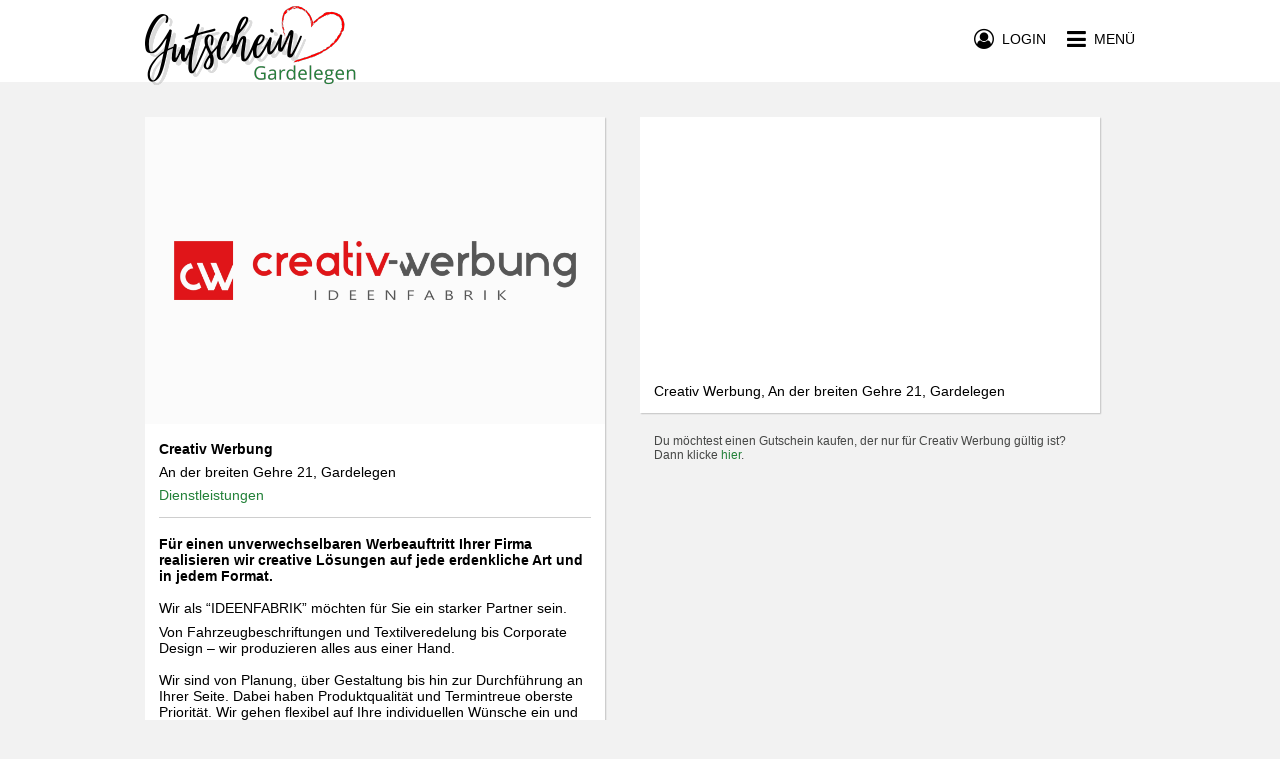

--- FILE ---
content_type: text/css; charset=UTF-8
request_url: https://www.gardelegen-gutschein.de/stylesheets/bluesteel-stores.css?z=5e725080d1a09db2
body_size: 1874
content:
div.zmodal{position:fixed;top:0;right:0;bottom:0;left:0;z-index:1299;outline:0;overflow-y:scroll}div.zmodal-header{position:absolute;top:0;left:0;width:100%;height:80px;-webkit-box-shadow:0 1px 4px #AAA;-moz-box-shadow:0 1px 4px #AAA;box-shadow:0 1px 4px #AAA}div.zmodal-header span{margin:30px 3px 0 0}div.zmodal-header-dummy{width:100%;height:80px}@media (max-width:999px){.prvnt-scroll{position:relative;overflow:hidden !important}}@media (min-width:1000px){.zmodal-noscroll{position:relative;overflow:hidden !important}}div.zgftcrdchkout-sldng-hdng div.active{position:absolute;width:18px;height:18px;left:50%;top:0;margin-left:-9px;-webkit-border-bottom-left-radius:18px;-webkit-border-top-left-radius:18px;-moz-border-radius-bottomleft:18px;-moz-border-radius-topleft:18px;border-bottom-left-radius:18px;border-top-left-radius:18px;-webkit-border-top-right-radius:18px;-webkit-border-bottom-right-radius:18px;-moz-border-radius-topright:18px;-moz-border-radius-bottomright:18px;border-top-right-radius:18px;border-bottom-right-radius:18px;line-height:16px;vertical-align:middle}div.zgftcrdchkout-sldng-hdng div.incomplete{position:absolute;width:13px;height:13px;left:50%;top:3px;margin-left:-7px;-webkit-border-bottom-left-radius:13px;-webkit-border-top-left-radius:13px;-moz-border-radius-bottomleft:13px;-moz-border-radius-topleft:13px;border-bottom-left-radius:13px;border-top-left-radius:13px;-webkit-border-top-right-radius:13px;-webkit-border-bottom-right-radius:13px;-moz-border-radius-topright:13px;-moz-border-radius-bottomright:13px;border-top-right-radius:13px;border-bottom-right-radius:13px;line-height:10px;vertical-align:middle}div.zgftcrdchkout-sldng-hdng div.complete{position:absolute;width:13px;height:13px;left:50%;top:3px;margin-left:-7px;-webkit-border-bottom-left-radius:13px;-webkit-border-top-left-radius:13px;-moz-border-radius-bottomleft:13px;-moz-border-radius-topleft:13px;border-bottom-left-radius:13px;border-top-left-radius:13px;-webkit-border-top-right-radius:13px;-webkit-border-bottom-right-radius:13px;-moz-border-radius-topright:13px;-moz-border-radius-bottomright:13px;border-top-right-radius:13px;border-bottom-right-radius:13px;line-height:10px;vertical-align:middle}div.zgftcrdchkout-sldng-loading{position:relative;height:300px;background-color:rgba(255,255,255,0.3);z-index:100}div.zgftcrdchkout-section{position:relative}div.zgftcrdchkout-section div.step-num-wrapper{position:absolute;width:28px;height:28px;left:50%;top:-11px;margin-left:-14px;-webkit-border-bottom-left-radius:28px;-webkit-border-top-left-radius:28px;-moz-border-radius-bottomleft:28px;-moz-border-radius-topleft:28px;border-bottom-left-radius:28px;border-top-left-radius:28px;-webkit-border-top-right-radius:28px;-webkit-border-bottom-right-radius:28px;-moz-border-radius-topright:28px;-moz-border-radius-bottomright:28px;border-top-right-radius:28px;border-bottom-right-radius:28px;line-height:28px;vertical-align:middle}table.zgftcrdchkout-buttons td{text-align:center;padding:6px 12px}@media (max-width:370px){table.zgftcrdchkout-buttons td{padding:3px 2px}}@media (min-width:371px) and (max-width:420px){table.zgftcrdchkout-buttons td{padding:6px}}.zgftcrdchkout-btn,.zgftcrdchkout-selected-btn{width:100%;max-width:120px;min-height:37px;letter-spacing:.2px}form.zgftcrdchkout-rcvr div.inputwrapper{position:relative;height:42px}form.zgftcrdchkout-rcvr div.inputwrapper input[type=text],form.zgftcrdchkout-rcvr div.inputwrapper input[type=email]{position:absolute;top:0;left:0}form.zgftcrdchkout-rcvr div.inputwrapper button{position:absolute;top:0;right:0;width:50px}@media (min-width:1000px){form.zgftcrdchkout-rcvr div.inputwrapper button{width:80px}}div.zgftcrdchkout-msgmedia-wrapper{position:relative;display:inline-block}div.zgftcrdchkout-msgmedia-wrapper img.media{position:relative;left:0;top:0;width:auto;max-width:100%;max-height:320px}div.zgftcrdchkout-msgmedia-wrapper img.close{position:absolute;width:36px;height:36px;right:3px;bottom:6px;z-index:200;cursor:pointer;background-color:rgba(23,23,23,0.4);-webkit-border-bottom-left-radius:36px;-webkit-border-top-left-radius:36px;-moz-border-radius-bottomleft:36px;-moz-border-radius-topleft:36px;border-bottom-left-radius:36px;border-top-left-radius:36px;-webkit-border-top-right-radius:36px;-webkit-border-bottom-right-radius:36px;-moz-border-radius-topright:36px;-moz-border-radius-bottomright:36px;border-top-right-radius:36px;border-bottom-right-radius:36px;padding:2px 1px 0 0}form.zgftcrdchkout-msg textarea{height:140px}.zgftcrdchkout-pymntico-tint{width:27px;height:18.5px;-webkit-border-bottom-left-radius:2px;-webkit-border-top-left-radius:2px;-moz-border-radius-bottomleft:2px;-moz-border-radius-topleft:2px;border-bottom-left-radius:2px;border-top-left-radius:2px;-webkit-border-top-right-radius:2px;-webkit-border-bottom-right-radius:2px;-moz-border-radius-topright:2px;-moz-border-radius-bottomright:2px;border-top-right-radius:2px;border-bottom-right-radius:2px}img.zgftcrdchkout-pymntico{width:27px;height:21px;margin-top:-1.25px}.zgftcrdchkout-pymnt-btn{outline:0}.zgftcrdchkout-pymnt-btn:active,.zgftcrdchkout-pymnt-btn:hover,.zgftcrdchkout-pymnt-btn:focus{-webkit-box-shadow:0 0 0 #FFF !important;-moz-box-shadow:0 0 0 #FFF !important;box-shadow:0 0 0 #FFF !important}.zrdbtn .zrdbtn__indicator.zgftcrdchkout-pymnt-radio{top:8px !important}.zrdbtn .zrdbtn__indicator.zgftcrdchkout-pymnt-radio{top:8px !important}.gftcrdchkout-pymnt-pp-clr{color:#0079C2}.gftcrdchkout-pymnt-cc-v-clr{color:#005A9C}.gftcrdchkout-pymnt-cc-m-clr{color:#CB2626}.gftcrdchkout-pymnt-cc-m-clr{color:#CB2626}img.gftcrdchkout-pymnt-su{width:41px;height:28px}div.zgftcrdchkout-inputwrapper{position:relative;height:125px}div.zgftcrdchkout-cmpctmsg div.zgftcrdchkout-msgwrapper{position:absolute;top:0;right:0;bottom:0;left:132px}div.zgftcrdchkout-cmpctmsg div.zgftcrdchkout-drpbxwrapper{position:absolute;top:0;left:0}div.zgftcrdchkout-cmpctmsg .zgftcrdchkout-drpbx{width:125px;height:125px}div.zgftcrdchkout-cmpctmsg td{text-align:center;vertical-align:middle}div.zgftcrdchkout-drpbxwrapper img.drpxpic{max-width:100%;max-height:100%;object-fit:scale-down}div.zgftcrdchkout-cmpctmsg textarea{height:125px}div.zgftcrdchkout-hrztlmsg-inputwrapper{position:relative;height:200px}div.zgftcrdchkout-hrztlmsg div.zgftcrdchkout-msgwrapper{position:absolute;top:0;left:0;bottom:0;right:50%}div.zgftcrdchkout-hrztlmsg div.zgftcrdchkout-msgwrapper textarea{height:100%}div.zgftcrdchkout-hrztlmsg div.zgftcrdchkout-sbmtwrapper{position:absolute;height:42px;left:50%;bottom:0;right:0}div.zgftcrdchkout-hrztlmsg div.zgftcrdchkout-drpbxwrapper{position:absolute;height:144px;top:0;left:50%;right:0}div.zgftcrdchkout-hrztlmsg .zgftcrdchkout-drpbx{width:100%;height:144px;cursor:pointer}div.zgftcrdchkout-hrztlmsg td{text-align:center;vertical-align:middle}div.zgftcrdchkout-hrztlmsg div.drpxpicwrapper{position:relative;width:100%;height:144px}div.zgftcrdchkout-hrztlmsg img.drpxpic{max-width:95%;max-height:98%;object-fit:scale-down}div.zgftcrdchkout-hrztlmsg img.drpxpic-del{position:absolute;right:2px;top:2px;width:32px;height:32px;background:rgba(255,255,255,0.2);-webkit-border-bottom-left-radius:32px;-webkit-border-top-left-radius:32px;-moz-border-radius-bottomleft:32px;-moz-border-radius-topleft:32px;border-bottom-left-radius:32px;border-top-left-radius:32px;-webkit-border-top-right-radius:32px;-webkit-border-bottom-right-radius:32px;-moz-border-radius-topright:32px;-moz-border-radius-bottomright:32px;border-top-right-radius:32px;border-bottom-right-radius:32px}div.zgftcrdchkout-hrztlpymnt-inputwrapper{position:relative;height:265px}div.zgftcrdchkout-hrztlpymnt div.zgftcrdchkout-byrwrapper{position:absolute;top:0;left:0;bottom:0;right:50%}div.zgftcrdchkout-hrztlpymnt div.zgftcrdchkout-pymntwrapper{position:absolute;top:0;left:50%;bottom:0;right:0}.StripeElement{box-sizing:border-box;background-color:transparent}form.srchfltr-form input[type=text].srchfltr-qry{border:0 !important;box-sizing:border-box;height:30px;margin-top:0;-webkit-border-bottom-left-radius:2px;-webkit-border-top-left-radius:2px;-moz-border-radius-bottomleft:2px;-moz-border-radius-topleft:2px;border-bottom-left-radius:2px;border-top-left-radius:2px;-webkit-border-top-right-radius:0;-webkit-border-bottom-right-radius:0;-moz-border-radius-topright:0;-moz-border-radius-bottomright:0;border-top-right-radius:0;border-bottom-right-radius:0;-webkit-box-shadow:0 1px 2px rgba(0,0,0,0.1);-moz-box-shadow:0 1px 2px rgba(0,0,0,0.1);box-shadow:0 1px 2px rgba(0,0,0,0.1)}form.srchfltr-form input[type=text].srchfltr-qry:focus{outline:0 !important;-webkit-box-shadow:0 0 0 rgba(0,0,0,0);-moz-box-shadow:0 0 0 rgba(0,0,0,0);box-shadow:0 0 0 rgba(0,0,0,0)}form.srchfltr-form button.srchfltr-sbmt{height:30px;padding:1px 8px;-webkit-border-bottom-left-radius:0;-webkit-border-top-left-radius:0;-moz-border-radius-bottomleft:0;-moz-border-radius-topleft:0;border-bottom-left-radius:0;border-top-left-radius:0;-webkit-border-top-right-radius:2px;-webkit-border-bottom-right-radius:2px;-moz-border-radius-topright:2px;-moz-border-radius-bottomright:2px;border-top-right-radius:2px;border-bottom-right-radius:2px}@media (min-width:768px){form.srchfltr-form input[type=text].srchfltr-qry{height:32px;margin-top:0}form.srchfltr-form button.srchfltr-sbmt{height:32px;padding:2px 12px}}div.horizdvdr-wrapper{display:block;height:16px;max-width:100%;line-height:1px}div.horizdvdr-wrapper span{position:relative;display:inline-block;top:8px;height:16px;line-height:14px;max-width:90%;padding:0 17px;white-space:nowrap;overflow-x:hidden}div.horizline{display:block;height:1px;max-width:100%;line-height:1px}.md-text del{text-decoration:line-through}.md-text p,.md-text ul,.md-text ol{padding-top:4px;padding-bottom:4px}.md-text ul,.md-text ol{list-style-position:inside}div.bluesteel-store-prvwrapper{position:relative;height:126px}img.bluesteel-store-prv{position:absolute;left:50%;top:50%;width:189px;height:126px;margin-left:-94.5px;margin-top:-63px}img.bluesteel-store-logo{position:absolute;right:5px;bottom:5px;width:50px;height:50px;border:4px solid #FFFFFF;border-radius:5px}@media (min-width:461px) and (max-width:580px){div.bluesteel-store-prvwrapper{height:164px}img.bluesteel-store-prv{width:246px;height:164px;margin-left:-123px;margin-top:-82px}img.bluesteel-store-logo{width:66px;height:66px}}@media (min-width:581px) and (max-width:767px){div.bluesteel-store-prvwrapper{height:193px}img.bluesteel-store-prv{width:334px;height:223px;margin-left:-167px;margin-top:-111.5px}img.bluesteel-store-logo{width:90px;height:90px}}@media (min-width:768px) and (max-width:883px){div.bluesteel-store-prvwrapper{height:245px}img.bluesteel-store-prv{width:396px;height:264px;margin-left:-198px;margin-top:-132px}img.bluesteel-store-logo{width:107px;height:107px}}@media (min-width:884px) and (max-width:999px){div.bluesteel-store-prvwrapper{height:282px}img.bluesteel-store-prv{width:452px;height:301px;margin-left:-226px;margin-top:-150.5px}img.bluesteel-store-logo{width:122px;height:122px}}@media (min-width:1000px){div.bluesteel-store-prvwrapper{height:200px}img.bluesteel-store-prv{width:310px;height:206px;margin-left:-155px;margin-top:-103px}img.bluesteel-store-logo{width:84px;height:84px}}.search-filter-wrapper{z-index:1299;position:relative}.search-filter-wrapper.attach{position:fixed !important;top:0;left:0}.search-filter-wrapper .search-filter-layout-line{height:44px}.search-filter-wrapper>.bluesteel-searchfilters{position:absolute;height:88px;top:0;left:0;right:0}.search-scroll-buffer{height:0}.search-scroll-buffer.attach{height:89px}.search-filter-filters-modal{position:fixed;width:100%}@media (max-width:767px){.search-filter-filters-modal{top:0 !important;left:0 !important;height:100% !important}}@media (min-width:768px){.search-filter-wrapper{z-index:1299}.search-filter-wrapper .search-filter-layout-line{height:48px}.search-filter-wrapper>.bluesteel-searchfilters{height:96px}.search-scroll-buffer{height:0}.search-scroll-buffer.attach{height:97px}.search-filter-filters-modal.aligned{width:300px;height:350px;max-height:50%;border-width:1px;border-style:solid;-webkit-border-bottom-left-radius:5px;-webkit-border-top-left-radius:5px;-moz-border-radius-bottomleft:5px;-moz-border-radius-topleft:5px;border-bottom-left-radius:5px;border-top-left-radius:5px;-webkit-border-top-right-radius:5px;-webkit-border-bottom-right-radius:5px;-moz-border-radius-topright:5px;-moz-border-radius-bottomright:5px;border-top-right-radius:5px;border-bottom-right-radius:5px}.search-filter-filters-modal.aligned:focus{border-width:1px}}